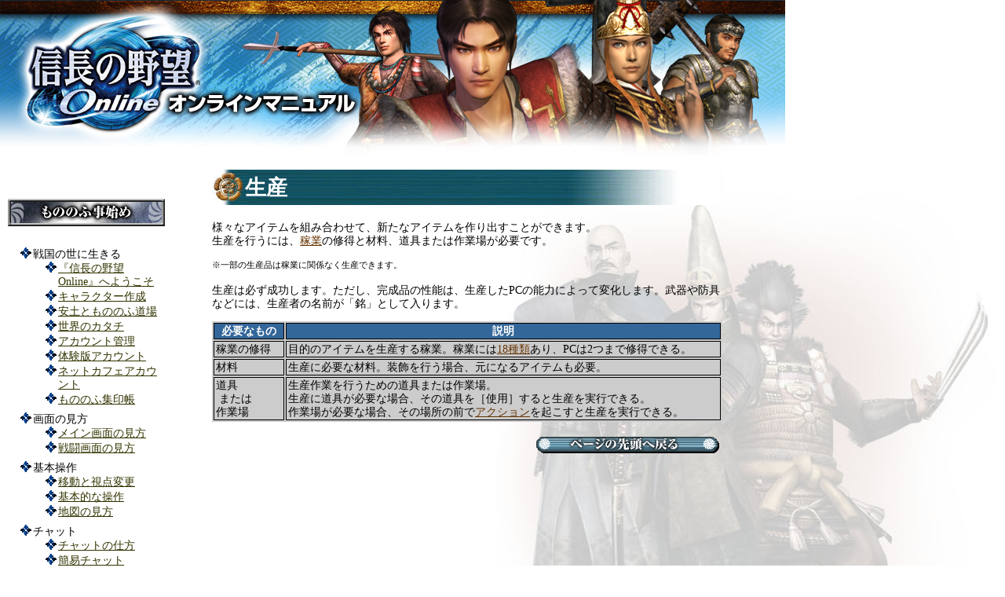

--- FILE ---
content_type: text/html
request_url: https://www.gamecity.ne.jp/nol/onlinemanual/chap07_001.htm
body_size: 10780
content:
<!DOCTYPE html PUBLIC "-//W3C//DTD XHTML 1.0 Transitional//EN" "http://www.w3.org/TR/xhtml1/DTD/xhtml1-transitional.dtd">
<html>

<head>
<meta http-equiv="Content-Type" content="text/html; charset=utf-8" />
<meta http-equiv="Content-Style-Type" content="text/css" />
<title>生産</title>
<link href="NAOnline_01.css" rel="stylesheet" type="text/css" />
<script type="text/javascript"
		src="script/jquery-1.8.3.min.js"></script>
<script type="text/javascript" src="script/menu_01.js"></script>
</head>

<body>

<div id="width">
	<div id="header">
		<a name="top"></a>
		<img src="images/design_parts/head_001.jpg" width="1000" height="198" alt="信長の野望 Online オンラインマニュアル" />
	</div>
	<div id="container">
		<div id="column_right">
			<h1>生産</h1>
			<p>様々なアイテムを組み合わせて、新たなアイテムを作り出すことができます。<br />
			生産を行うには、<a href="chap07_004.htm">稼業</a>の修得と材料、道具または作業場が必要です。</p>
			<p class="comment">※一部の生産品は稼業に関係なく生産できます。</p>
			<p>生産は必ず成功します。ただし、完成品の性能は、生産したPCの能力によって変化します。武器や防具などには、生産者の名前が「銘」として入ります。</p>
			<table style="width: 100%">
				<tr>
					<th style="width:6em">必要なもの</th>
					<th>説明</th>
				</tr>
				<tr>
					<td>稼業の修得</td>
					<td>目的のアイテムを生産する稼業。稼業には<a href="chap07_004.htm#kind_of_craft">18種類</a>あり、PCは2つまで修得できる。</td>
				</tr>
				<tr>
					<td>材料</td>
					<td>生産に必要な材料。装飾を行う場合、元になるアイテムも必要。</td>
				</tr>
				<tr>
					<td>道具<br />
					&nbsp;または<br />
					作業場</td>
					<td>
					生産作業を行うための道具または作業場。<br />
					生産に道具が必要な場合、その道具を［使用］すると生産を実行できる。<br />
					作業場が必要な場合、その場所の前で<a href="chap03_002.htm#action">アクション</a>を起こすと生産を実行できる。</td>
				</tr>
			</table>
			<p class="right"><a href="#top" class="right">
			<img alt="ページの先頭へ戻る" src="images/design_parts/b_bar001.gif" width="239" height="31" /></a></p>
		</div>
		<div id="column_left">
			<h5 id="first_h"><img alt="もののふ事始め" height="35" src="images/design_parts/shou_ji02.gif"  class="rollover" width="200" /></h5><ul id="first">
				<li>戦国の世に生きる
				<ul>
					<li><a href="chap01_001.htm">『信長の野望 Online』へようこそ</a></li>
					<li><a href="chap01_002.htm">キャラクター作成</a></li>
					<li><a href="chap01_003.htm">安土ともののふ道場</a></li>
					<li><a href="chap01_004.htm">世界のカタチ</a></li>
					<li><a href="chap01_005.htm">アカウント管理</a> </li>
					<li><a href="chap01_006.htm">体験版アカウント</a> </li>
					<li><a href="chap01_007.htm">ネットカフェアカウント</a></li>
					<li><a href="chap01_008.htm">もののふ集印帳</a></li>
				</ul>

				</li>
				<li>画面の見方
				<ul>
					<li><a href="chap02_001.htm">メイン画面の見方</a> </li>
					<li><a href="chap02_002.htm">戦闘画面の見方</a></li>
				</ul>
				</li>
				<li>基本操作
				<ul>
					<li><a href="chap03_001.htm">移動と視点変更</a> </li>
					<li><a href="chap03_002.htm">基本的な操作</a></li>
					<li><a href="chap03_003.htm">地図の見方</a></li>
				</ul>
				</li>
				<li>チャット
				<ul>
					<li><a href="chap04_001.htm">チャットの仕方</a> </li>
					<li><a href="chap04_002.htm">簡易チャット</a></li>
				</ul>
				</li>
				<li><a href="chap05_001.htm">装備</a></li>
				<li><a href="chap06_001.htm">技能</a></li>
				<li>稼業と生産・採集
				<ul>
					<li><a href="chap07_004.htm">稼業</a></li>
					<li><strong>生産</strong> </li>
					<li><a href="chap07_002.htm">採集</a></li>
					<li><a href="chap07_003.htm">装備品の強化・解体・改装・融合</a></li></ul>
				</li>
				<li><a href="chap08_001.htm">両替商・御蔵番</a></li>
				<li><a href="chap09_001.htm">依頼</a></li>
				<li><a href="chap10_001.htm">取引</a></li>
				<li><a href="chap11_001.htm">徒党</a></li>
				<li>戦闘
				<ul>
					<li><a href="chap12_001.htm">戦闘</a> </li>
					<li><a href="chap12_002.htm">勝利と敗北</a></li>
					<li><a href="chap12_003.htm">対人戦</a></li>
				</ul>
				</li>
				<li><a href="chap13_001.htm">困ったときは</a> </li>
			</ul>
			<h5 id="second_h"><img alt="乱世への雄飛" height="35" src="images/design_parts/shou_ji03.gif"  class="rollover" width="200" /></h5><ul id="second">
				<li>仕官と大名家での活躍
				<ul>
					<li><a href="chap14_001.htm">仕官と大名家での活躍</a> </li>
					<li><a href="chap14_002.htm">寄合所と評定</a></li>
					<li><a href="chap14_003.htm">大名物</a></li>

					<li><a href="chap14_004.htm">一門</a></li>

				</ul>
				</li>
				<li>合戦
				<ul>
					<li><a href="chap15_001.htm">合戦</a></li>
					<li><a href="chap15_002.htm">合戦の基本</a></li>
					<li><a href="chap15_003.htm">合戦にかかわる様々な戦い</a></li>
					<li><a href="chap15_004.htm">天下分け目の決戦</a></li>
				</ul></li>
				<li>さらなる成長
				<ul>
					<li><a href="chap16_001.htm">潜在能力</a></li>
					<li><a href="chap16_007.htm">素質</a></li>
					<li><a href="chap16_003.htm">特化技能</a></li>
					<li><a href="chap16_004.htm">技能覚醒</a></li>
					<li><a href="chap16_002.htm">覚醒流派</a></li>
					<li><a href="chap16_005.htm">陣営技能</a></li>
					<li><a href="chap16_006.htm">武装切替</a></li>
					<li><a href="chap29_001.htm">軍神</a></li>
					<li><a href="chap30_001.htm">九十九の力</a></li>
					<li><a href="chap16_008.htm">魔導の力</a></li>
					<li><a href="chap16_009.htm">神器石</a></li>
					<li><a href="chap16_010.htm">英傑陣法</a></li>
				</ul></li>
				<li><a href="chap17_001.htm">武家屋敷</a></li>
				<li><a href="chap19_001.htm">戦国絵巻</a></li>
				<li><a href="chap20_001.htm">トライアルダンジョン</a></li>
				<li><a href="chap21_001.htm">上覧武術大会</a></li>
				<li><a href="chap38_001.htm">家臣武術大会</a></li>
				<li>城下町
				<ul>
					<li><a href="chap24_001.htm">城下町</a></li>
					<li><a href="chap24_002.htm">城とも</a></li>
					<li><a href="chap24_003.htm">城下町評点</a></li>
				</ul>
				</li>
				<li>家臣団
				<ul>
					<li><a href="chap25_001.htm">家臣団</a></li>
					<li><a href="chap25_004.htm">家臣闘練</a></li>
					<li><a href="chap25_003.htm">家臣の設定</a></li>
					<li><a href="chap25_002.htm">家臣の育成（従来）</a></li></ul>
				</li>
				<li><a href="chap22_001.htm">九州三国志</a></li>
				<li><a href="chap23_001.htm">独眼竜の野望</a></li>
				<li><a href="chap26_001.htm">秀吉戦記</a></li>
				<li>天下布武異録
				<ul>
					<li><a href="chap27_001.htm">天下布武異録</a></li>
					<li><a href="chap27_002.htm">天下布武異録・信長編①／概要</a></li>
					<li><a href="chap27_003.htm">天下布武異録・信長編②／戦場での行動</a></li>
					<li><a href="chap27_004.htm">天下布武異録・信長編③／兵種と軍団育成</a></li>
					<li><a href="chap27_005.htm">天下布武異録・濃姫編</a></li>
				</ul>
				</li>
				<li><a href="chap27_006.htm">真田伝</a></li>
				<li><a href="chap27_007.htm">四聖獣の塔</a></li>
				<li><a href="chap27_008.htm">星野山千尋窟</a></li>
				<li><a href="chap27_009.htm">幽霊船</a></li>
				<li><a href="chap27_010.htm">戦国名城録</a></li>
				<li><a href="chap34_001.htm">夢幻城</a></li>
				<li><a href="chap36_001.htm">逢魔依頼</a></li>
				<li><a href="chap37_001.htm">天下武技大会</a></li>
				<li><a href="chap39_001.htm">天下統一奇譚</a></li>
				<li><a href="chap41_001.htm">黄泉の果て</a></li>
				<li><a href="chap28_001.htm">冒険板</a></li>
				<li><a href="chap31_001.htm">お供（ペット）</a></li>
				<li>英傑
				<ul>
					<li><a href="chap35_001.htm">英傑</a></li>
					<li><a href="chap35_002.htm">鬼神の力</a></li>
				</ul></li>
				<li><a href="chap40_001.htm">英傑探訪</a></li>
				<li>築城
				<ul>
					<li><a href="chap32_001.htm">築城</a></li>
					<li><a href="chap32_002.htm">攻城対戦</a></li>
				</ul></li>
				<li><a href="chap33_001.htm">称号</a></li>
				<li><a href="chap18_001.htm">藤岡屋かわら版</a></li>
			</ul><h5 id="third_h"><img alt="信Onリファレンス" height="35" src="images/design_parts/shou_ji01.gif"  class="rollover" width="200" /></h5>
			<ul id="third">
				<li>コマンド一覧
				<ul>
					<li><a href="ref_cmd_01.htm">コマンドメニュー1</a></li>
					<li><a href="ref_cmd_02.htm">コマンドメニュー2</a></li>
					<li><a href="ref_cmd_openbattle.htm">攻城戦メニュー</a></li>
				</ul>
</li>
				<li>データ一覧
				<ul>
					<li><a href="ref_data_01.htm">プレイヤー情報</a></li>
					<li><a href="ref_data_02.htm">装備アイテム情報</a></li>
				</ul>
				</li>
				<li>技能一覧
				<ul>
					<li><a href="ref_skill_01.htm">侍</a></li>
					<li><a href="ref_skill_02.htm">僧</a></li>
					<li><a href="ref_skill_03.htm">神主／巫女</a></li>
					<li><a href="ref_skill_04.htm">陰陽師</a></li>
					<li><a href="ref_skill_05.htm">忍者</a></li>
					<li><a href="ref_skill_06.htm">鍛冶屋</a></li>
					<li><a href="ref_skill_07.htm">薬師</a></li>
					<li><a href="ref_skill_08.htm">傾奇者</a></li>
				</ul>
				</li>
				<li><a href="ref_shortcut.htm">ショートカット一覧</a></li>
				<li><a href="ref_chatcmd.htm">チャットコマンド一覧</a> </li>
				<li><a href="ref_alias.htm">代名詞一覧</a></li>
				<li><a href="ref_sitemap.htm">サイトマップ</a></li>
			</ul>
			<h5><a href="http://www.gamecity.ne.jp/nol/sup_app/faqview" target="_blank"><img alt="FAQ" height="35" src="images/design_parts/shou_ji04.gif"  class="rollover" width="200" /></a></h5><div></div>
<h5><a href="index.htm"><img alt="更新履歴" height="35" src="images/design_parts/shou_ji05.gif"  class="rollover" width="200" /></a></h5>
		</div>
	</div>
</div>

</body>

</html>


--- FILE ---
content_type: text/css
request_url: https://www.gamecity.ne.jp/nol/onlinemanual/NAOnline_01.css
body_size: 4877
content:
BODY {
	margin: 0;
	padding: 0;
	font-size: 0.9em ;
/*	font-size: 10pt ; */
	line-height:1.2em;
	background-color:white ;
/*	background-image : url(images/design_parts/ji_02.jpg); */
	background : url(images/design_parts/ji001_01.jpg) right 180px no-repeat fixed;
}
a:link {
	color:#663300 ;
}
a:visited {
	color:#336633 ;
}
a:active {
	color:#663300 ;
}
h1 {
	font-family: "MS Pゴシック", "Osaka" , san-serif ;
	font-weight: bold ;
/*	font-size: xx-large ;*/
	font-size: 20pt ; 
	line-height:45px;
	color: #FFFFFF ;
	background:url(images/design_parts/midashi01.jpg) no-repeat ;
/*	padding: 1 0 1 27px; */
	padding-top: 1px;
	padding-right:0px;
	padding-bottom: 1px;
	padding-left: 42px;
/*	text-align:center;*/
}
h2 {
	font-size: 16pt ;
/*	font-size: 12pt ; */
	line-height:normal;
/*	border-style: solid;
	border-width: 2px 2px 2px 10px ;
	border-color: #6699ff ;
	padding: 1px 5px 1px ; */
	color: #990000 ;
	background:url(images/design_parts/mark004.gif) left center no-repeat;
	padding-top: 1px;
	padding-right:0px;
	padding-bottom: 1px;
	padding-left: 33px;
}
h3 {
	padding: 1px 0px 0px 14px;
	font-size: 1.1em; 
/*	font-size: 11pt;  */
	/*	font-weight: bold ;
	background-color: #339900 ;
	color: #ffffff ; */;
	color: #330000;
	background: url(images/design_parts/h_001.gif) left center no-repeat;
}
h4 {
	font-size: 1em ;
/*	font-size: 10pt ; */
/*	font-style: italic ;　*/
	color: #003333 ;
/*	background:url(images/design_parts/icon_012.gif) left center no-repeat; */
	padding-top: 1px;
	padding-right:0px;
	padding-bottom: 1px;
	padding-left: 0px;
}
h5	{
	cursor:pointer;
}
table {
	border:1;
	border-color:#000000;
	padding:0px 0px;
	background-color:#CCCCCC;
}
th {
	background-color: #336699;
	border:solid #000000 1px;
	color:#ffffff;
}
td {
	border:solid 1px;
	padding:1px 2px;
}
img {
    border-style:none;
}
#width {
	width: 1000px;
	margin-bottom: 20px;
}
#header {
	width: 1000px;
/*	background : url(images/design_parts/head_002.jpg) center center no-repeat;
	line-height:198px;
	border-bottom-width: medium;
	border-bottom-style: double;
	border-right-width: thin;*/
}
#container {
	position: relative;
	margin: 10px 0 30px 0;
	padding:0 50px 0 0 ;
	width: 100%;
}
#column_left {
	/* float: left; */
	position: absolute;
	left: 10px;
	/* top: 170px; */
	top: 10px;
	width: 200px;
	background : url(images/design_parts/koei_tecmo.gif) center bottom no-repeat;
/*	margin-top:0;*/
	padding-bottom: 70px;
}
#column_right {
	/* float: right; */
	/* position: absolute; */
	margin-left: 240px;
	/* top: 170px;  */
	width: 650px;
	/* border-right-width: thin; */
	padding:0 40px 0 30px ;
}
/* #footer {
	margin-top: 170px;
	margin-left:30px;
	height: 200px;
} */
#column_left h5 {
	font-size: 12pt ;
	font-weight: bold ;
}
#column_left h5.over {
	cursor:pointer ;
}
#column_left h5.selected {
	cursor:default ;
}

#column_left ul {
	margin: 0px 5px 5px 15px;
	padding: 0;
	list-style: none;
}
#column_left li {
	background:url(images/design_parts/mark_005.gif) left top no-repeat;
/*	padding: 1 0 1 12px; */
	padding-top: 1px;
	padding-right:0px;
	padding-bottom: 1px;
	padding-left: 17px;
}
#column_left li a:link {
	color: #333300 ;
}
#column_left li a:visited {
	color: #333300 ;
}
#column_left li a:hover {
	color: #333300 ;
}
#column_left li a:active {
	color: #333300 ;
}
/*#column_right p {
	margin-bottom: 20px;
}*/
#popup {
	padding:10px 10px 10px 10px ;
}
#popup H1 {
	font-size: 12pt ;
}
.bold {
	font-weight: bold;
}
/*.none {
	list-style-type: none;
	list-style-position: outside;
}*/
.bottom {
	bottom: 250px;
}
.vertical {
	vertical-align: middle;
	margin-right : 5px;
	margin-left : 5px;
}
.float_left {
	float: left ;
	margin-right: 5px;
}
.float_clear {
	clear: both ;
}
.comment {
	font-size: 8pt ;
/*	font-size: small;
	font-style: italic; */
}
.inner_images {
	vertical-align: text-top;
	float: left;
	padding-right: 4px;
	padding-top: 1px;
	padding-bottom: 10px;
}
.liner_images {
	padding: 1px 2px 1px 2px;
	vertical-align: middle;
}
.right {
	text-align: right;
}
.center {
	text-align: center;
}
.red {
	color: red;
}
.blue {
	color: blue;
}
.yellow {
	color: yellow;
}
.green {
	color: green;
}
.white {
	color: white;
}
.black {
	color: black;
}
.clear {
	clear: left;
}
.base_rule {
	background-color: #FFFFFF;
	border-style: double;
}
.top {
	vertical-align:top;
}
.borderless{
	border-style:none;
}
img {
	border-style: none;
}
.point {
	padding-top : 0.5em;
	padding-left : 0.5em;
	padding-right : 0.5em;
	padding-bottom : 0.5em;
	border-width : medium medium medium medium;
	border-style : dashed;
	border-color : #008000;
	background-color: #FFFF00;
}

--- FILE ---
content_type: application/javascript
request_url: https://www.gamecity.ne.jp/nol/onlinemanual/script/menu_01.js
body_size: 464
content:
$(function(){
  $("#column_left > ul:not(#first)").hide();  
  $("img.rollover").mouseover(function(){
		$(this).attr("src",$(this).attr("src").replace(/^(.+)(\.[a-z]+)$/, "$1_on$2"));
  }).mouseout(function(){
		$(this).attr("src",$(this).attr("src").replace(/^(.+)_on(\.[a-z]+)$/, "$1$2"));
  });
  $("#column_left > h5").click(function(){  
     $("#column_left > h5").not(this).next().hide('fast');
     $(this).next().slideToggle();  
  });  
});
